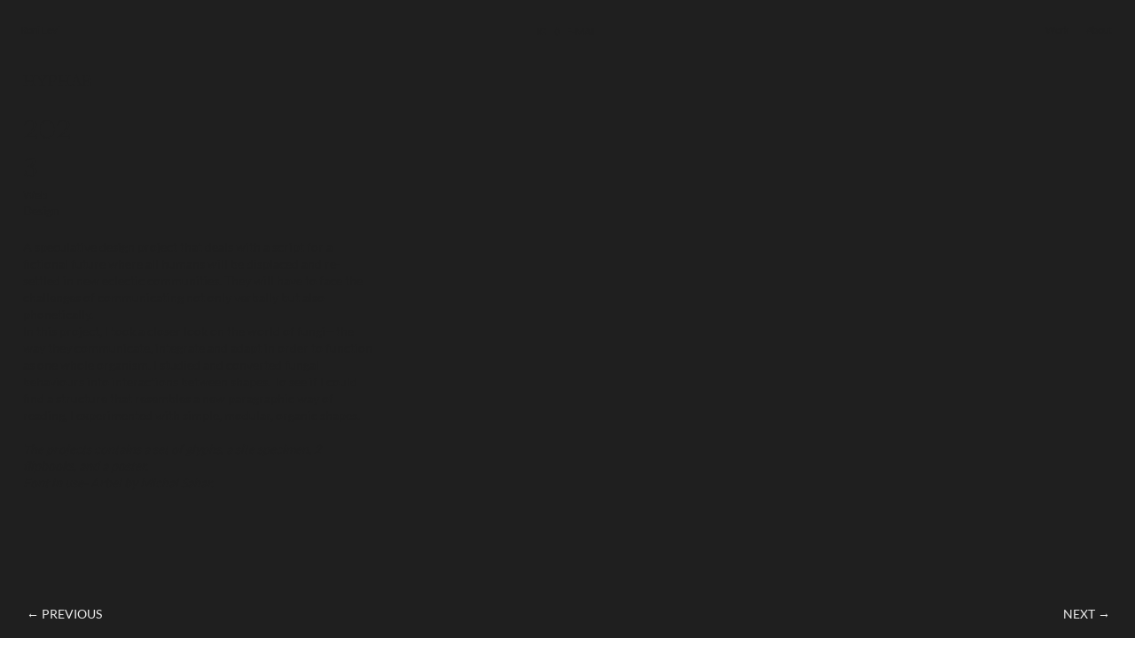

--- FILE ---
content_type: text/css; charset=utf-8
request_url: https://www.ronilevi.com/_serverless/pro-gallery-css-v4-server/layoutCss?ver=2&id=comp-ls37ui5p3&items=3414_1920_1080%7C3310_1920_1200%7C3677_1920_600%7C3535_1920_1900%7C3743_1920_800%7C3600_1692_1080%7C3549_2000_1300%7C3428_1920_2000&container=729.5_797.296875_9062_720&options=layoutParams_cropRatio:1%7ClayoutParams_structure_galleryRatio_value:0%7ClayoutParams_repeatingGroupTypes:%7ClayoutParams_gallerySpacing:0%7CgroupTypes:1%7CnumberOfImagesPerRow:4%7CfixedColumns:1%7CcollageAmount:0.8%7CtextsVerticalPadding:0%7CtextsHorizontalPadding:0%7CcalculateTextBoxHeightMode:MANUAL%7CtargetItemSize:50%7CcubeRatio:1%7CexternalInfoHeight:0%7CexternalInfoWidth:0%7CisRTL:false%7CisVertical:true%7CminItemSize:120%7CgroupSize:1%7CchooseBestGroup:true%7CcubeImages:false%7CcubeType:fill%7CsmartCrop:false%7CcollageDensity:1%7CimageMargin:210%7ChasThumbnails:false%7CgalleryThumbnailsAlignment:bottom%7CgridStyle:1%7CtitlePlacement:SHOW_ON_HOVER%7CarrowsSize:50%7CslideshowInfoSize:120%7CimageInfoType:NO_BACKGROUND%7CtextBoxHeight:0%7CscrollDirection:0%7CgalleryLayout:6%7CgallerySizeType:smart%7CgallerySize:50%7CcropOnlyFill:false%7CnumberOfImagesPerCol:1%7CgroupsPerStrip:0%7Cscatter:0%7CenableInfiniteScroll:true%7CthumbnailSpacings:5%7CarrowsPosition:0%7CthumbnailSize:120%7CcalculateTextBoxWidthMode:PERCENT%7CtextBoxWidthPercent:50%7CuseMaxDimensions:false%7CrotatingGroupTypes:%7CrotatingCropRatios:%7CgallerySizePx:0%7CplaceGroupsLtr:false
body_size: -45
content:
#pro-gallery-comp-ls37ui5p3 [data-hook="item-container"][data-idx="0"].gallery-item-container{opacity: 1 !important;display: block !important;transition: opacity .2s ease !important;top: 0px !important;left: 0px !important;right: auto !important;height: 448px !important;width: 797px !important;} #pro-gallery-comp-ls37ui5p3 [data-hook="item-container"][data-idx="0"] .gallery-item-common-info-outer{height: 100% !important;} #pro-gallery-comp-ls37ui5p3 [data-hook="item-container"][data-idx="0"] .gallery-item-common-info{height: 100% !important;width: 100% !important;} #pro-gallery-comp-ls37ui5p3 [data-hook="item-container"][data-idx="0"] .gallery-item-wrapper{width: 797px !important;height: 448px !important;margin: 0 !important;} #pro-gallery-comp-ls37ui5p3 [data-hook="item-container"][data-idx="0"] .gallery-item-content{width: 797px !important;height: 448px !important;margin: 0px 0px !important;opacity: 1 !important;} #pro-gallery-comp-ls37ui5p3 [data-hook="item-container"][data-idx="0"] .gallery-item-hover{width: 797px !important;height: 448px !important;opacity: 1 !important;} #pro-gallery-comp-ls37ui5p3 [data-hook="item-container"][data-idx="0"] .item-hover-flex-container{width: 797px !important;height: 448px !important;margin: 0px 0px !important;opacity: 1 !important;} #pro-gallery-comp-ls37ui5p3 [data-hook="item-container"][data-idx="0"] .gallery-item-wrapper img{width: 100% !important;height: 100% !important;opacity: 1 !important;} #pro-gallery-comp-ls37ui5p3 [data-hook="item-container"][data-idx="1"].gallery-item-container{opacity: 1 !important;display: block !important;transition: opacity .2s ease !important;top: 658px !important;left: 0px !important;right: auto !important;height: 498px !important;width: 797px !important;} #pro-gallery-comp-ls37ui5p3 [data-hook="item-container"][data-idx="1"] .gallery-item-common-info-outer{height: 100% !important;} #pro-gallery-comp-ls37ui5p3 [data-hook="item-container"][data-idx="1"] .gallery-item-common-info{height: 100% !important;width: 100% !important;} #pro-gallery-comp-ls37ui5p3 [data-hook="item-container"][data-idx="1"] .gallery-item-wrapper{width: 797px !important;height: 498px !important;margin: 0 !important;} #pro-gallery-comp-ls37ui5p3 [data-hook="item-container"][data-idx="1"] .gallery-item-content{width: 797px !important;height: 498px !important;margin: 0px 0px !important;opacity: 1 !important;} #pro-gallery-comp-ls37ui5p3 [data-hook="item-container"][data-idx="1"] .gallery-item-hover{width: 797px !important;height: 498px !important;opacity: 1 !important;} #pro-gallery-comp-ls37ui5p3 [data-hook="item-container"][data-idx="1"] .item-hover-flex-container{width: 797px !important;height: 498px !important;margin: 0px 0px !important;opacity: 1 !important;} #pro-gallery-comp-ls37ui5p3 [data-hook="item-container"][data-idx="1"] .gallery-item-wrapper img{width: 100% !important;height: 100% !important;opacity: 1 !important;} #pro-gallery-comp-ls37ui5p3 [data-hook="item-container"][data-idx="2"].gallery-item-container{opacity: 1 !important;display: block !important;transition: opacity .2s ease !important;top: 1366px !important;left: 0px !important;right: auto !important;height: 249px !important;width: 797px !important;} #pro-gallery-comp-ls37ui5p3 [data-hook="item-container"][data-idx="2"] .gallery-item-common-info-outer{height: 100% !important;} #pro-gallery-comp-ls37ui5p3 [data-hook="item-container"][data-idx="2"] .gallery-item-common-info{height: 100% !important;width: 100% !important;} #pro-gallery-comp-ls37ui5p3 [data-hook="item-container"][data-idx="2"] .gallery-item-wrapper{width: 797px !important;height: 249px !important;margin: 0 !important;} #pro-gallery-comp-ls37ui5p3 [data-hook="item-container"][data-idx="2"] .gallery-item-content{width: 797px !important;height: 249px !important;margin: 0px 0px !important;opacity: 1 !important;} #pro-gallery-comp-ls37ui5p3 [data-hook="item-container"][data-idx="2"] .gallery-item-hover{width: 797px !important;height: 249px !important;opacity: 1 !important;} #pro-gallery-comp-ls37ui5p3 [data-hook="item-container"][data-idx="2"] .item-hover-flex-container{width: 797px !important;height: 249px !important;margin: 0px 0px !important;opacity: 1 !important;} #pro-gallery-comp-ls37ui5p3 [data-hook="item-container"][data-idx="2"] .gallery-item-wrapper img{width: 100% !important;height: 100% !important;opacity: 1 !important;} #pro-gallery-comp-ls37ui5p3 [data-hook="item-container"][data-idx="3"]{display: none !important;} #pro-gallery-comp-ls37ui5p3 [data-hook="item-container"][data-idx="4"]{display: none !important;} #pro-gallery-comp-ls37ui5p3 [data-hook="item-container"][data-idx="5"]{display: none !important;} #pro-gallery-comp-ls37ui5p3 [data-hook="item-container"][data-idx="6"]{display: none !important;} #pro-gallery-comp-ls37ui5p3 [data-hook="item-container"][data-idx="7"]{display: none !important;} #pro-gallery-comp-ls37ui5p3 .pro-gallery-prerender{height:5643px !important;}#pro-gallery-comp-ls37ui5p3 {height:5643px !important; width:798px !important;}#pro-gallery-comp-ls37ui5p3 .pro-gallery-margin-container {height:5643px !important;}#pro-gallery-comp-ls37ui5p3 .pro-gallery {height:5643px !important; width:798px !important;}#pro-gallery-comp-ls37ui5p3 .pro-gallery-parent-container {height:5643px !important; width:1007px !important;}

--- FILE ---
content_type: image/svg+xml
request_url: https://static.wixstatic.com/shapes/9580ec_a7e879db95924993b774156ceb8e6754.svg
body_size: 2142
content:
<?xml version="1.0" encoding="UTF-8"?>
<svg data-bbox="0 0 62.13 23.04" xmlns="http://www.w3.org/2000/svg" viewBox="0 0 62 23" height="23" width="62" data-type="color">
    <g>
        <path fill="#DEDEDD" d="M62.08.05H.05v22.94h62.03V.05Z" data-color="1"/>
        <path fill="#DEDEDE" d="M62.13 23.04H0V0h62.13v23.04ZM.1 22.94h61.93V.1H.1v22.85-.01Z" data-color="2"/>
        <path fill="#222221" d="M11.82 10.72c0-1.54 1.5-2.67 3.59-2.67 1.43 0 2.16.62 2.16 1.5 0 .21-.02.38-.11.6l-.13.02c-.73-1.11-1.67-1.73-2.8-1.73-.98 0-1.9.85-1.9 1.69 0 1.82 4.04 3.65 4.04 5.68 0 1.43-1.45 2.61-3.82 2.61-1.99 0-2.9-.77-2.9-1.84 0-.21.06-.41.13-.62l.15-.02c.66 1.17 2.07 2.01 3.63 2.01 1.22 0 1.86-.49 1.86-1.64 0-1.79-3.89-3.5-3.89-5.57l-.01-.02Z" data-color="3"/>
        <path fill="#222221" d="M25.55 10.21c-.66-1.24-1.35-1.86-2.18-1.86-2.39 0-3.93 3.72-3.93 6.49 0 1.77.9 2.82 1.9 2.82 1.5 0 2.54-1.32 3.46-3.08l.17.09c-1.13 2.31-2.43 3.74-4.16 3.74-1.35 0-2.5-1.32-2.5-3.27 0-3.03 1.94-7.11 5.6-7.11 1.24 0 1.88.58 1.88 1.47 0 .21-.06.45-.15.68l-.09.02v.01Z" data-color="3"/>
        <path fill="#222221" d="M26.57 18.2c.53-1.58 2.16-6.98 2.16-8.76 0-.36-.13-.58-.34-.58-.47 0-1.24.88-2.07 2.46l-.11-.13c.81-1.79 1.82-3.16 2.84-3.16.43 0 .7.36.7 1.11 0 1.28-1.09 5.21-1.69 7.11l.09.04c2.37-6.39 3.99-8.24 5.04-8.24.47 0 .64.49.64 1.13-1.39-.09-3.2.13-6.17 9.01h-1.09v.01Z" data-color="3"/>
        <path fill="#222221" d="M33.24 15.08c0-4.12 2.5-7.05 5.1-7.05 1.62 0 2.82 1.03 2.82 3.33 0 3.93-2.48 7.05-5.1 7.05-1.62 0-2.82-1.03-2.82-3.33Zm1.09-.02c0 2.09.73 3.05 2.09 3.05 1.88 0 3.65-3.4 3.65-6.73 0-2.07-.7-3.05-2.09-3.05-1.88 0-3.65 3.37-3.65 6.73Z" data-color="3"/>
        <path fill="#222221" d="M44.62 4.46c-.47 0-1.22.88-2.05 2.43l-.13-.11c.83-1.79 1.84-3.12 2.86-3.12.43 0 .75.36.75 1.11 0 2.35-2.76 10.02-2.73 12.2 0 .36.13.58.34.58.47 0 1.22-.85 2.07-2.43l.11.11c-.83 1.79-1.84 3.18-2.86 3.18-.45 0-.77-.36-.77-1.11 0-1.9 2.76-10.02 2.76-12.24 0-.38-.13-.6-.34-.6h-.01Z" data-color="3"/>
        <path fill="#222221" d="M49.02 4.46c-.47 0-1.22.88-2.05 2.43l-.13-.11c.83-1.79 1.84-3.12 2.86-3.12.43 0 .75.36.75 1.11 0 2.35-2.76 10.02-2.73 12.2 0 .36.13.58.34.58.47 0 1.22-.85 2.07-2.43l.11.11c-.83 1.79-1.84 3.18-2.86 3.18-.45 0-.77-.36-.77-1.11 0-1.9 2.76-10.02 2.76-12.24 0-.38-.13-.6-.34-.6h-.01Z" data-color="3"/>
    </g>
</svg>
